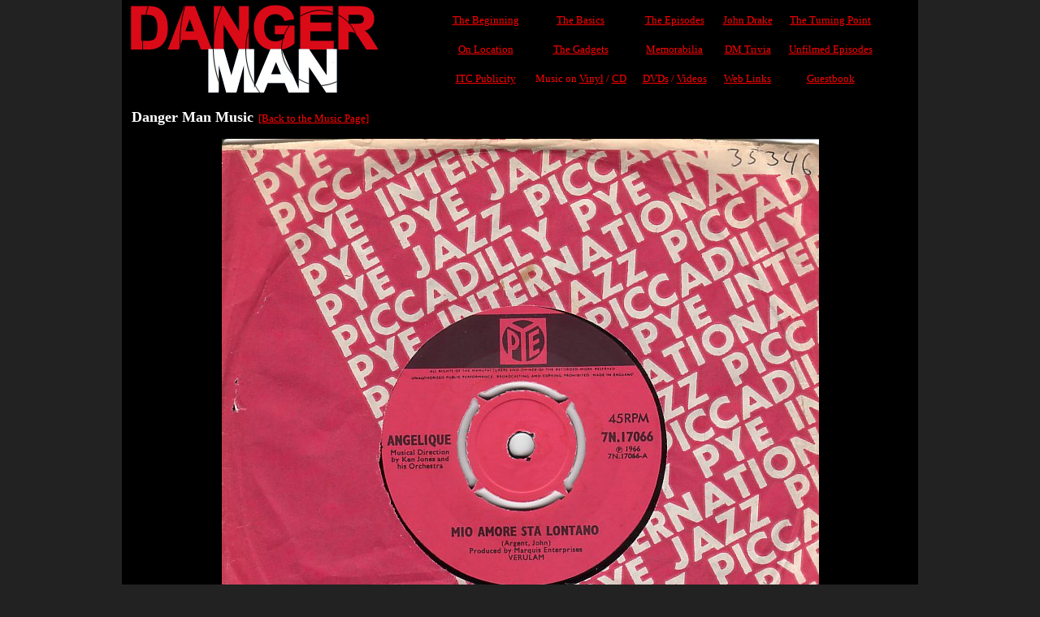

--- FILE ---
content_type: text/html
request_url: http://danger-man.co.uk/viewRecord.asp?recordID=7
body_size: 4760
content:


<html>
  <head>
    <meta name="description" content="Welcome to my website dedicated to the sixties television series Danger Man also known as Secret Agent Man in America, and Destination Danger in France. Staring Patrick McGoohan as John Drake. This website contains vast information on the series including many unseen colour photographs and music downloads, including many from the episode 'Not so Jolly Roger'.">
    <meta name="keywords" content="Danger Man, Dangerman, John Drake, Patrick McGoohan, The Prisoner, Portmeirion, Secret Agent, Secret Agent Man, Destination Danger, Umbrella, MadMan, NetworkDVD, Not so Jolly Roger, Red Sands Fort, Rick Minas, Caro Minas, Sasha Caro, Patsy Ann Noble, Trisha Noble, Philip Goodhand-Tait, Stormsville Shakers, Rey Anton, He who rides a tiger, Jaz Wiseman, Matt Courtman, Matthew Courtman, View from the villa, Highwire, High Wire, Edwin Astley, Mike Banwell, Look before you leap, Key to my heart, Think about me, It's love I should have tried, Don't try to change me, No word from you, Keep me satisfied, Though I know, RayRik, RayRik Sound Studios, Bruce Rae, McGoohan, 731 HOP, Danger Man Forum, Danger Man Locations, Locations, Forum, Gadgets, Memorabilia, DVDs, Comics, Novels, Jigsaws, Magazine Articles, Board Games, Six of one, M9, NATO, Carlton, A&E, Somportex">
    <title>The Danger Man Website</title>
    <link REL="STYLESHEET" HREF="style/style.css" TYPE="text/css">
  </head>
  <body>

  <center>

  <table border="0" width="980" cellspacing="0" cellpadding="0">
    <tr>
      <td align="left" width="350"><a href="index.asp"><img border="0" src="images/dmlogo.jpg"></a></td>
      <td align="center">
         <table border="0" cellspacing="0" cellpadding="10">
         <tr>
            <td align="center"><a class="redlink" href="birth.asp">The Beginning</a></td>
            <td align="center"><a class="redlink" href="basics.asp">The Basics</a></td>
            <td align="center"><a class="redlink" href="episodes.asp">The Episodes</a></td>
            <td align="center"><a class="redlink" href="drake.asp">John Drake</a></td>
            <td align="center"><a class="redlink" href="turningpoint.asp">The Turning Point</a></td>
          </tr>
          <tr>
            <td align="center"><a class="redlink" href="locations.asp">On Location</a></td>
            <td align="center"><a class="redlink" href="gadgets.asp">The Gadgets</a>
            <td align="center"><a class="redlink" href="memorabilia.asp">Memorabilia</a></td>
            <td align="center"><a class="redlink" href="trivia.asp">DM Trivia</a></td>
            <td align="center"><a class="redlink" href="unfilmed.asp">Unfilmed Episodes</a></td>
          </tr>
          <tr>

            <td align="center"><a class="redlink" href="publicity.asp">ITC Publicity</a></td>
            <td align="center"><font color=red>Music on</font> <a class="redlink" href="music.asp">Vinyl</a> <font color=red>/</font> <a class="redlink" href="musicCDs.asp">CD</a></td>
            <td align="center"><a class="redlink" href="DVDreleases.asp">DVDs</a> <font color=red>/</font> <a class="redlink" href="VHSreleases.asp">Videos</a></td>
            <td align="center"><a class="redlink" href="links.asp">Web Links</a></td>
            <td align="center"><a class="redlink" href="guestbook.asp">Guestbook</a></td>
          </tr>
        </table>
      </td>
    </tr>
  </table>

<!--- End of header --->

    <table border="0" width="980" cellspacing="" cellpadding="10">
      <tr>
        <td valign="top" align="left">

          <font size="4"><b>Danger Man Music</b></font>&nbsp;&nbsp;<a href="music.asp" class="redLink">[Back to the Music Page]</a>
          <br>
          <br>
          <center>
           
            <img border="0" name="myImage" src="images/records/angelique.jpg">
          

        </td>
      </tr>
    </table>

  <!--- Start of footer --->

  <table border="0" width="980" cellspacing="0" cellpadding="0" >
  <tr>
    <td><hr color="red"></td>
  </tr>

  <tr>
    <td align=center><i>Website Last Updated 30th August 2017 - <a class="redlink" href="disclaimer.asp">View our Disclaimer</a></i><br><br></td>
  </tr>
  </table>     

  <script>
    (function(i,s,o,g,r,a,m){i['GoogleAnalyticsObject']=r;i[r]=i[r]||function(){
    (i[r].q=i[r].q||[]).push(arguments)},i[r].l=1*new Date();a=s.createElement(o),
    m=s.getElementsByTagName(o)[0];a.async=1;a.src=g;m.parentNode.insertBefore(a,m)
    })(window,document,'script','//www.google-analytics.com/analytics.js','ga');
  
    ga('create', 'UA-6011110-1', 'danger-man.co.uk');
    ga('send', 'pageview');
  
  </script>

  </body>
</html>



--- FILE ---
content_type: text/css
request_url: http://danger-man.co.uk/style/style.css
body_size: 991
content:
<style TYPE="text/css">

form
{
margin-top: 5px; 
margin-left: 0px; 
}

a.redLink
{
color: red;
text-decoration: underline;
}

a:visited 
{
color: red;
text-decoration: underline;
}

a:hover
{
color: white;
}
 
body
{
font-family: verdana;
font-size: 10pt;	
color: black;
background-color: #222222;
margin-top: 0px; 
padding-top: 0px; 
}
    
table
{
font-family: verdana;
font-size: 10pt;	
color: white;
background-color: black;
}

tr           
{ 
font-family: verdana; 
font-size: 10pt 
color: white;
}

td           
{ 
font-family: verdana;
font-size: 10pt 
color: white;
}

html         
{ 
font-family: verdana;
font-size: 10pt 
color: white;
background-color: #222222;
}

h2 
{
line-height: 150%; 
margin-top: 0; 
margin-bottom: 0;
}

h3
{
line-height: 150%; 
margin-top: 0; 
margin-bottom: 0;
}

p
{
word-spacing: 1;
text-indent: 1;
margin: 1;
line-height: 150%;
}
</style>

--- FILE ---
content_type: text/plain
request_url: https://www.google-analytics.com/j/collect?v=1&_v=j102&a=1274538954&t=pageview&_s=1&dl=http%3A%2F%2Fdanger-man.co.uk%2FviewRecord.asp%3FrecordID%3D7&ul=en-us%40posix&dt=The%20Danger%20Man%20Website&sr=1280x720&vp=1280x720&_u=IEBAAAABAAAAACAAI~&jid=1229191725&gjid=1078522757&cid=922709046.1768885616&tid=UA-6011110-1&_gid=409769441.1768885616&_r=1&_slc=1&z=1515288228
body_size: -285
content:
2,cG-K800NP9VKW